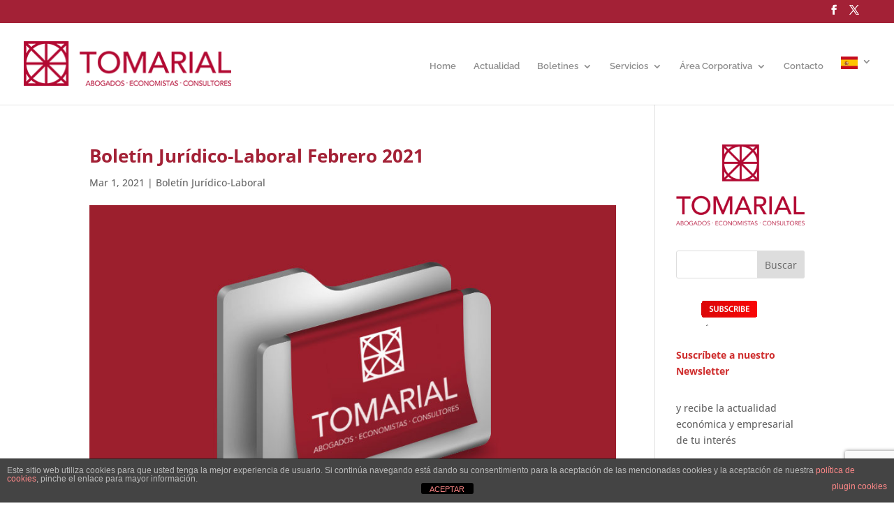

--- FILE ---
content_type: text/html; charset=utf-8
request_url: https://www.google.com/recaptcha/api2/anchor?ar=1&k=6LeIKO8ZAAAAAD1Wao38YuhsHwaIU7Q9wYkKlILu&co=aHR0cHM6Ly90b21hcmlhbC5jb206NDQz&hl=en&v=naPR4A6FAh-yZLuCX253WaZq&size=invisible&anchor-ms=20000&execute-ms=15000&cb=30nsv789mbkv
body_size: 45140
content:
<!DOCTYPE HTML><html dir="ltr" lang="en"><head><meta http-equiv="Content-Type" content="text/html; charset=UTF-8">
<meta http-equiv="X-UA-Compatible" content="IE=edge">
<title>reCAPTCHA</title>
<style type="text/css">
/* cyrillic-ext */
@font-face {
  font-family: 'Roboto';
  font-style: normal;
  font-weight: 400;
  src: url(//fonts.gstatic.com/s/roboto/v18/KFOmCnqEu92Fr1Mu72xKKTU1Kvnz.woff2) format('woff2');
  unicode-range: U+0460-052F, U+1C80-1C8A, U+20B4, U+2DE0-2DFF, U+A640-A69F, U+FE2E-FE2F;
}
/* cyrillic */
@font-face {
  font-family: 'Roboto';
  font-style: normal;
  font-weight: 400;
  src: url(//fonts.gstatic.com/s/roboto/v18/KFOmCnqEu92Fr1Mu5mxKKTU1Kvnz.woff2) format('woff2');
  unicode-range: U+0301, U+0400-045F, U+0490-0491, U+04B0-04B1, U+2116;
}
/* greek-ext */
@font-face {
  font-family: 'Roboto';
  font-style: normal;
  font-weight: 400;
  src: url(//fonts.gstatic.com/s/roboto/v18/KFOmCnqEu92Fr1Mu7mxKKTU1Kvnz.woff2) format('woff2');
  unicode-range: U+1F00-1FFF;
}
/* greek */
@font-face {
  font-family: 'Roboto';
  font-style: normal;
  font-weight: 400;
  src: url(//fonts.gstatic.com/s/roboto/v18/KFOmCnqEu92Fr1Mu4WxKKTU1Kvnz.woff2) format('woff2');
  unicode-range: U+0370-0377, U+037A-037F, U+0384-038A, U+038C, U+038E-03A1, U+03A3-03FF;
}
/* vietnamese */
@font-face {
  font-family: 'Roboto';
  font-style: normal;
  font-weight: 400;
  src: url(//fonts.gstatic.com/s/roboto/v18/KFOmCnqEu92Fr1Mu7WxKKTU1Kvnz.woff2) format('woff2');
  unicode-range: U+0102-0103, U+0110-0111, U+0128-0129, U+0168-0169, U+01A0-01A1, U+01AF-01B0, U+0300-0301, U+0303-0304, U+0308-0309, U+0323, U+0329, U+1EA0-1EF9, U+20AB;
}
/* latin-ext */
@font-face {
  font-family: 'Roboto';
  font-style: normal;
  font-weight: 400;
  src: url(//fonts.gstatic.com/s/roboto/v18/KFOmCnqEu92Fr1Mu7GxKKTU1Kvnz.woff2) format('woff2');
  unicode-range: U+0100-02BA, U+02BD-02C5, U+02C7-02CC, U+02CE-02D7, U+02DD-02FF, U+0304, U+0308, U+0329, U+1D00-1DBF, U+1E00-1E9F, U+1EF2-1EFF, U+2020, U+20A0-20AB, U+20AD-20C0, U+2113, U+2C60-2C7F, U+A720-A7FF;
}
/* latin */
@font-face {
  font-family: 'Roboto';
  font-style: normal;
  font-weight: 400;
  src: url(//fonts.gstatic.com/s/roboto/v18/KFOmCnqEu92Fr1Mu4mxKKTU1Kg.woff2) format('woff2');
  unicode-range: U+0000-00FF, U+0131, U+0152-0153, U+02BB-02BC, U+02C6, U+02DA, U+02DC, U+0304, U+0308, U+0329, U+2000-206F, U+20AC, U+2122, U+2191, U+2193, U+2212, U+2215, U+FEFF, U+FFFD;
}
/* cyrillic-ext */
@font-face {
  font-family: 'Roboto';
  font-style: normal;
  font-weight: 500;
  src: url(//fonts.gstatic.com/s/roboto/v18/KFOlCnqEu92Fr1MmEU9fCRc4AMP6lbBP.woff2) format('woff2');
  unicode-range: U+0460-052F, U+1C80-1C8A, U+20B4, U+2DE0-2DFF, U+A640-A69F, U+FE2E-FE2F;
}
/* cyrillic */
@font-face {
  font-family: 'Roboto';
  font-style: normal;
  font-weight: 500;
  src: url(//fonts.gstatic.com/s/roboto/v18/KFOlCnqEu92Fr1MmEU9fABc4AMP6lbBP.woff2) format('woff2');
  unicode-range: U+0301, U+0400-045F, U+0490-0491, U+04B0-04B1, U+2116;
}
/* greek-ext */
@font-face {
  font-family: 'Roboto';
  font-style: normal;
  font-weight: 500;
  src: url(//fonts.gstatic.com/s/roboto/v18/KFOlCnqEu92Fr1MmEU9fCBc4AMP6lbBP.woff2) format('woff2');
  unicode-range: U+1F00-1FFF;
}
/* greek */
@font-face {
  font-family: 'Roboto';
  font-style: normal;
  font-weight: 500;
  src: url(//fonts.gstatic.com/s/roboto/v18/KFOlCnqEu92Fr1MmEU9fBxc4AMP6lbBP.woff2) format('woff2');
  unicode-range: U+0370-0377, U+037A-037F, U+0384-038A, U+038C, U+038E-03A1, U+03A3-03FF;
}
/* vietnamese */
@font-face {
  font-family: 'Roboto';
  font-style: normal;
  font-weight: 500;
  src: url(//fonts.gstatic.com/s/roboto/v18/KFOlCnqEu92Fr1MmEU9fCxc4AMP6lbBP.woff2) format('woff2');
  unicode-range: U+0102-0103, U+0110-0111, U+0128-0129, U+0168-0169, U+01A0-01A1, U+01AF-01B0, U+0300-0301, U+0303-0304, U+0308-0309, U+0323, U+0329, U+1EA0-1EF9, U+20AB;
}
/* latin-ext */
@font-face {
  font-family: 'Roboto';
  font-style: normal;
  font-weight: 500;
  src: url(//fonts.gstatic.com/s/roboto/v18/KFOlCnqEu92Fr1MmEU9fChc4AMP6lbBP.woff2) format('woff2');
  unicode-range: U+0100-02BA, U+02BD-02C5, U+02C7-02CC, U+02CE-02D7, U+02DD-02FF, U+0304, U+0308, U+0329, U+1D00-1DBF, U+1E00-1E9F, U+1EF2-1EFF, U+2020, U+20A0-20AB, U+20AD-20C0, U+2113, U+2C60-2C7F, U+A720-A7FF;
}
/* latin */
@font-face {
  font-family: 'Roboto';
  font-style: normal;
  font-weight: 500;
  src: url(//fonts.gstatic.com/s/roboto/v18/KFOlCnqEu92Fr1MmEU9fBBc4AMP6lQ.woff2) format('woff2');
  unicode-range: U+0000-00FF, U+0131, U+0152-0153, U+02BB-02BC, U+02C6, U+02DA, U+02DC, U+0304, U+0308, U+0329, U+2000-206F, U+20AC, U+2122, U+2191, U+2193, U+2212, U+2215, U+FEFF, U+FFFD;
}
/* cyrillic-ext */
@font-face {
  font-family: 'Roboto';
  font-style: normal;
  font-weight: 900;
  src: url(//fonts.gstatic.com/s/roboto/v18/KFOlCnqEu92Fr1MmYUtfCRc4AMP6lbBP.woff2) format('woff2');
  unicode-range: U+0460-052F, U+1C80-1C8A, U+20B4, U+2DE0-2DFF, U+A640-A69F, U+FE2E-FE2F;
}
/* cyrillic */
@font-face {
  font-family: 'Roboto';
  font-style: normal;
  font-weight: 900;
  src: url(//fonts.gstatic.com/s/roboto/v18/KFOlCnqEu92Fr1MmYUtfABc4AMP6lbBP.woff2) format('woff2');
  unicode-range: U+0301, U+0400-045F, U+0490-0491, U+04B0-04B1, U+2116;
}
/* greek-ext */
@font-face {
  font-family: 'Roboto';
  font-style: normal;
  font-weight: 900;
  src: url(//fonts.gstatic.com/s/roboto/v18/KFOlCnqEu92Fr1MmYUtfCBc4AMP6lbBP.woff2) format('woff2');
  unicode-range: U+1F00-1FFF;
}
/* greek */
@font-face {
  font-family: 'Roboto';
  font-style: normal;
  font-weight: 900;
  src: url(//fonts.gstatic.com/s/roboto/v18/KFOlCnqEu92Fr1MmYUtfBxc4AMP6lbBP.woff2) format('woff2');
  unicode-range: U+0370-0377, U+037A-037F, U+0384-038A, U+038C, U+038E-03A1, U+03A3-03FF;
}
/* vietnamese */
@font-face {
  font-family: 'Roboto';
  font-style: normal;
  font-weight: 900;
  src: url(//fonts.gstatic.com/s/roboto/v18/KFOlCnqEu92Fr1MmYUtfCxc4AMP6lbBP.woff2) format('woff2');
  unicode-range: U+0102-0103, U+0110-0111, U+0128-0129, U+0168-0169, U+01A0-01A1, U+01AF-01B0, U+0300-0301, U+0303-0304, U+0308-0309, U+0323, U+0329, U+1EA0-1EF9, U+20AB;
}
/* latin-ext */
@font-face {
  font-family: 'Roboto';
  font-style: normal;
  font-weight: 900;
  src: url(//fonts.gstatic.com/s/roboto/v18/KFOlCnqEu92Fr1MmYUtfChc4AMP6lbBP.woff2) format('woff2');
  unicode-range: U+0100-02BA, U+02BD-02C5, U+02C7-02CC, U+02CE-02D7, U+02DD-02FF, U+0304, U+0308, U+0329, U+1D00-1DBF, U+1E00-1E9F, U+1EF2-1EFF, U+2020, U+20A0-20AB, U+20AD-20C0, U+2113, U+2C60-2C7F, U+A720-A7FF;
}
/* latin */
@font-face {
  font-family: 'Roboto';
  font-style: normal;
  font-weight: 900;
  src: url(//fonts.gstatic.com/s/roboto/v18/KFOlCnqEu92Fr1MmYUtfBBc4AMP6lQ.woff2) format('woff2');
  unicode-range: U+0000-00FF, U+0131, U+0152-0153, U+02BB-02BC, U+02C6, U+02DA, U+02DC, U+0304, U+0308, U+0329, U+2000-206F, U+20AC, U+2122, U+2191, U+2193, U+2212, U+2215, U+FEFF, U+FFFD;
}

</style>
<link rel="stylesheet" type="text/css" href="https://www.gstatic.com/recaptcha/releases/naPR4A6FAh-yZLuCX253WaZq/styles__ltr.css">
<script nonce="adA5wdyGfmHL4iGSe2SR7A" type="text/javascript">window['__recaptcha_api'] = 'https://www.google.com/recaptcha/api2/';</script>
<script type="text/javascript" src="https://www.gstatic.com/recaptcha/releases/naPR4A6FAh-yZLuCX253WaZq/recaptcha__en.js" nonce="adA5wdyGfmHL4iGSe2SR7A">
      
    </script></head>
<body><div id="rc-anchor-alert" class="rc-anchor-alert"></div>
<input type="hidden" id="recaptcha-token" value="[base64]">
<script type="text/javascript" nonce="adA5wdyGfmHL4iGSe2SR7A">
      recaptcha.anchor.Main.init("[\x22ainput\x22,[\x22bgdata\x22,\x22\x22,\[base64]/TChnLEkpOnEoZyxbZCwyMSxSXSwwKSxJKSxmYWxzZSl9Y2F0Y2goaCl7dSgzNzAsZyk/[base64]/[base64]/[base64]/[base64]/[base64]/[base64]/[base64]/[base64]/[base64]/[base64]/[base64]/[base64]/[base64]\x22,\[base64]\\u003d\x22,\x22w7PCpMKocsKoRMKhZ2bDjcOodMKuwoonczh6w6DDkMOVMn01JMOLw74cwqTCi8OHJMOzw4Erw5QkSFVFw7p9w6BsFRhew5wKwrrCgcKIwr/Ci8O9BE7DtEfDr8OGw7k4wp9qwoQNw44pw55nwrvDjMOtfcKCTsO6bm4fwozDnMKTw5jCjsO7wrB3w7nCg8O3bQE2OsKVHcObE3oTwpLDlsORAMO3dg8sw7XCq0TCvXZSBcKUSzluwrTCncKLw63Du1p7wqYXwrjDvHbCvT/CocOxwrrCjQ19XMKhwqjCqR7CgxIMw4tkwrHDs8OIEStcw5AZwqLDkcOWw4FEBn7Dk8ONOMONNcKdKk4EQy86BsOPw4gZFAPCtcK+XcKLasKmwqbCisOxwpBtP8KZIcKEM2JMa8KpUMKKBsKsw6c9D8O1wprDtMOlcH7Di0HDosKuPsKFwoIlw7jDiMOyw6/Co8KqBUfDtMO4DUHDoMK2w5DChcKaXWLCg8KXb8KtwogtwrrCkcKCXwXCqEhSesKXwqLCsBzCt2tZdXLDlMO4W3HCmkDClcOnAikiGFrDgQLCmcKvVwjDuWvDg8OuWMO/w7QKw7jDo8OSwpFww5PDhRFNwp3CvAzCpBfDucOKw483cjTCucKXw4vCnxvDj8KbFcOTwq4sPMOIJX/CosKEwp7DslzDk0tewoFvHnciZn83wpsUwqzCo31aJMKpw4p0V8KWw7HChsOWwpDDrQxuwpw0w6Mww4tyRBjDszUeHsKWwozDiCnDsQVtM1nCvcO3LMOqw5vDjU7ClGlCw6U5wr/[base64]/DrMK2wp80w4gySWMawq4kAHVKRMKPwoHDlCfCqsOoDMOQwoJnwqTDuCZawrvDssK0woJIFcO8XcKjwrd9w5DDgcKKB8K8IjIqw5Anwq7Co8O1MMOXwrPCmcKuwoHCvxYIG8Kiw5gSUB53wq/[base64]/DtcObbMKbw7rDg8Opwp/[base64]/DgUskwqZOw7HCmw/CpGAAfC1Mw71yGMOSwrbCkMO1wpDDvsOgw4kTwoIow7VGw7kPw7rDn3HCtMKsBMKIfV9rfcKEwplibMO+JxQGJsOTWTPCvSRbwop4dsKPEjnCoTfCpMKQDsOhw4/DsCXDpwLDqDVPAsOHw77DkmxzfnHCpsO+KMKvw6kEw7p/wqTCn8KtIWNdO1FCAcK+CcO3DsOQZcOETj08BBRrwoc+ZMKOXcOZRcOgwrnDssOGw5Fzwq3ClAc8w7gpwovCgMKjUMKWJHcKwrDDqjEqQ2N6fhI8w41ra8Opw5zDnRzDrFzCkk8KBMOpB8KJw4zDvMK5QiDDnsKMfUjCnsOnGcO/OBYHD8O4wrbDgMKYwpbCh3zDkcO5HcK5w5TDhsK7asKBQcKQw5t7O1Y1w5DCsV7CvcKZa3LDsQ/CnW13w6DCt25fFsOYwonDtk3Dvglhw51Mwp3CpxPDpBrDgwPCscKIEMOKwpJXXsOeZFDDmMO3wpjDl25ZYcOXwpzDky/DjVVmZMKCMyzCncKkciTDsBfDisKUTMOUwox+RxDCtjvCqmlgw4vDimjDq8OuwrctJz53GxFHMghXAcOqw7MBQWnCjcOtw57Dk8OBw47CiWHDrsKjw4XDrsO4w5EHYGvDl3oFw63Ds8O4E8O+w5zDhCPCik1Kw4QTwr5aaMO/wq/CucO7VxtyIxrDqTdIwpDCp8KbwqVyYVTClUgIwoYuTcK+wrDDh3Qgw68tXcKTwrJfwrkXWTxWwpctKQUjCCvDjsONw7o2wpHCsnt7QsKGPcKfwqVpOAfCmSgKw6t2HMOpwrF0AWHDk8KbwrEZVmwbwp/CmVoRNHghwphVUsK7d8OYMGBxAsO7OwTDqnLChhsIQSxlC8KRwqHCs1RAw54KPBQCwoNxSlHCgiDCvcO2RnR2SsOiLsOvwo0YwqjCkcKTVkVPw7nCqFNbwqgFC8O7eD4vQDAIZ8K/w63DlcOxwqzChMOEw6J/[base64]/CgUIZbMOWLsKzBMKYw44dwq4jS8OIw4rCmcO7TlPDpsKSw5/[base64]/w6rCmcOITcKSw44LwpxXNk4kXMOdFsKGw5TDksK/NsKjwr8cwoPDqQjDgsKpwovDlAJIw6EfwrzCt8OvM1oeO8OvH8K4b8OzwrpUw5IXDQnDnW0gdsKnwqMAwoHDpQHDowjCszjCn8OXwq/CssODfQ0RWsOVw6LDgMOfw47CqcOMJmTCnHXDucOsdMKhwo9gwrPCt8OZwphSw4BxYBUjw7XCk8O2K8Oiw5oCwqrDn3/ChTfCpMO7w4nDjcKCfMK6wpIPwqnCucOQw55gwpPDjDHDvy7DgEc6woHCsGLCkwJMXcOwYsKkw7IOw4vDiMOEUMKkVl5qR8OYw6XDqsO6w4nDn8OCwo3Cr8OUZsKOaQ/Dk1fCj8OWw6/CssORw63CosKxIcOGw6ICVl5PJQTDqcOjFMODwr0vw75AwrvCgcKIw61Qw7nDnMKHXcOsw6ZDw5I6LcOGWznCtVHDgyJQw6rCoMOkMDnCqAwPDnLDhsKMN8Obw4p/w7HDs8KuFCJueMKaZktzFMOle3nDsAxWw57Cp3l8w4PCnzfCoGMdw75fw7bDmcK8woLDiQYoSMOeAcOLZTpDQzrDhwvCvMKuwp/Doh9Aw7rDtsKYD8KrHMORe8K9wrXCimPDlcOPw6Bvw5hawpjCviPCuzo2CMO2w4TCvsKRwqkWZcOlwpXCtMOpNzfDqBrDqQDDplANfRPDhMODwpQPIWLDomh0LgEFwox3wqvDsxhuMcOSw6x8WcK7aCEdw7Yjb8KnwrkBwr9QJWRDV8ODwrlAWk/DtMK8L8K5w6klA8OswokTIXbDnHXCqTXDiA3Dg1FIw5UVYcKJw4Qjw7g1Nk3CgcO+VMOOw6/DkQDCjwJ/w7XDiTTDsE/[base64]/Dq8K2bQHCgMKnNzMODDhsHWtsJRfDpDNRwqlkwqwKMsO9UcKCw5XCrD1kCMOwWU7CmsKiwqvCuMO7wp/[base64]/Dh8OMeBwswr7ClUrCn8KcwpYdCcKswq/DlsKaJyrDpcKcV1DDnyMBwoXCuC0Yw6sUwowyw74Jw6bDpMOBNcKdw6hYbj8wdMO+w4NQwq0Kfh1hEgvDkHzCsnJ4w63DkDJlO1EkwpZjw4zDvcOqB8K7w7/ClsK3DcOUN8OEwq1fw4PCnnQHw50Ew6o0MsOhworDhMOHXlvCv8KRwoRRI8OhwoXCi8KRAsOTwoFNUBrDu2kmw6/CjxrDicOSacOfLzRgw6/CiA08wq97QMKdbX7DscK2wqB/w4nCicOHXMK5wqBHEcKhKsKswqUJw4YHw7zCpMOhwr59w7nCqcKGw7HDncKrM8OUw4cnZHpKb8KHRmbCo2LCnGzDtMKhd3YBwqNhw5svw6/ChQZqw4fCnsKswoUNFsO5wrHDgBQFw4p/[base64]/CrMK9ecOawr/DlnTDm8O1w5PCmlQBw4XCl0XDqsO3w7Z9TcKQaMOxw67CsFZiCMKDw6sbJcOzw7xjwqVJDFNxwojCtsOVwrMfX8O4w4jCjA0cWMKxw5sGcMOvwpp/WsKiw4TCikvDgsOMTMO9dFnCrjVKw7TDuXrCr2I0w7AgFBdqZmdtw5lSQgB4w6jDhRJSPcO7bMK4CQkPMhzDssKzwqZXwoTDiWMaw7/CqxBxMcKJbsOjN1TCvTDDpsOoMMOYw6rDmcKDXMK/[base64]/wrhOwqnCukw0w6Q9RAstw5rDgkMqAWwLw6bDlggXYlHDgMO5TQHDtcO0wo4dw5pFYcKmYz1JPcOTM0Nxw4FewqcKw4bDu8OxwqQBHAl/wp9eG8OGwpnCnElGfgZJw6YzKmjCq8KYwrZswpItwrfCpcKuw7c5wrtDwrrDlMOdw6TCqEfCoMO4SCs2C0FJw5VGw6FmBcOGw4nDj1lcYhHDnMOUwohowpoVR8K6w4tyf1vCvRxnwqhwwpbCnBTChTw/w7DCvETDgjzDusKDw6p5aiUgwq8+PMKGfsOaw57Djn/DoCfCrWHCjcOCwojDpcOJY8OPNsKsw79EwrFFJydzOMOfCcODw4ggaUE/bXhlOcKwKXEndgzDhsOQwoUOwqBZVhPDm8KZSsO/[base64]/Dp07Dk8KHdsOPJF8MEQDDijLCk8OGfcK7asODeUdYEnpiw6JDw73DtMKSbMOZBcK4wrtmdToowq4YGWLClS1eNwfCjhrDl8O7w5/DkMKmwoZ5NxXDm8KWw47DvjoowqQ4F8K2w7jDlQDCrSFLIMObw549IHgKBcO6DcOFGBbDuh7Cnz4Yw6rCmmJQw5XDkiZSw5zDhFAOVgE7InzCgsKGKjprVsKofA4MwqVeMggZTg4iFUIQw5HDtMKfw5/DpWzDtyh9wpgAw4fClUDCvMOLw5Q7Ai9OPMODw4LDmmllw4bCs8OYSEjDt8KkNMKgwpIjwobDjGUKTRokD3XClWRUNMOJwoEJw61pwqRKwovCrcOjw6hQTRc2M8KhwohpX8KeR8OtJTTDlmUOw7TCi3nCnMOodkHDg8K6wobDrARiwozDmMKuDMOZwpnDlxNabi/Do8KAwr/CpcOpGnZ7OjYrQsO0wobClcKBwqHChnbDv3bCmcKew7bCpk1DY8OvfsK8Rgxhf8OLw7s0wqI1EW/Do8O9FTRyDMKpwrXCnTNJw4xGCFUWQEHCkmPDlMKmw4vCtMOXHxPDrsKXw4/DhsOrMSpEN2rCtsOPSm/CpB1Vwp9Vw7FDPW/DoMOMw6JTG2FNG8Kjw4BrJcKcw6JPF0Z6WizDtR0AW8OywrdPwrXCo3XCjMKBwpwjYsK1Z3RdcFA+wofDmsOQHMKSw5LDhB93cW/[base64]/Cv8OzMSAnHz3CvwckCR06HMKPw5s6wpogTkswZcOVwp0SBMO7wo1dRcO/wpoJw7LCjQfCnAVTCcKMwqnCpMKiw6DCu8Oiw7zDgsKLw5zCpcKGwpYVw45TC8KTXMKcw7Aaw5HCslgKdWkVdsOjISVeW8KhC3/DtTZre1UMwqfDgsK8w5jDoMO4c8OWT8OffWJ7wpZzw7TCt3oETcK8WXTDgH7CosKtImDCusOVNcOQeCRMPcO3Z8OzMnnCnAU/wrB3wqI/RcOuw6fCu8KAwp7ChcOAw5JDwps7w4LCjUzCuMOpwrnCjhXCmcOWwrcbJsKwLSzDksOaFsOuMMKMwoTCuiDCrMK/[base64]/CqSUTwrjCgX4Hw6zCpsKPe1J9UXYXfwIaw5zDl8Ogwrxfwp/DlkzCnsKfHcKbNHHDusKaPsK+w4bChFnCjcO4SsK6ZjDCp3rDjMOSNwnCuDnCoMOLf8KxdE4RXwVBGErDk8K9w690w7Zeeg84w7LChcKbwpXDq8Kaw7DDl3IsKMOUIinDliB/[base64]/CpzgHZ0XDrG/DnhjDnMK5dUBbdMK/B8O9EVgdBDUKw7R4ZxPCjk95HixLEsKNRj3Cl8KdwofDrgxEPcOPS3nCpRrDjcOsO0pOw4U1MH7CrElpw7bDlg3Cl8KAQAbCrcONw4I6JsOaLcOHSFDCpQYIwrjDpBjChsK/[base64]/[base64]/CujLCrV9Mwp/[base64]/DgsOfLsOnZsKzw4pew43DuhjDjnBgV8KOb8OfFEVXFMKtc8Oawo8XEsOxBWPDqsKzw67DtMK2TWjDo2koacKaN3PDkMOXw5UgwqhgPxEpRcK2D8Klw6nCucOhw7PCl8Omw7/[base64]/KsOPKgTDg1zCsWxOGMOoVmbCoAtOw6LCoC8vw7XCsCTDhFNvwqJfURokw4AJwqZ0QCHDrXg6aMOTw4xWwpTDq8K0CcO/bcKWw5zDi8OHUmhzw6jDksKzw5Juw4vCj0DCgcOswotywpJAw6HDlMO+w5sDZg/[base64]/CisO7w7RzNMKBw5Q/FsKjJsOvw73DkMKPwr7Cn8Khw4ZUZsKBwq09CTALwrLCkcO0Ezp4cjFJwookwrpwI8OWecK7woxALcKCw7AWw7Zmw5TCnWIZw6M8w4IbHEw+woTClWdvYsOEw7pzw6Qbw6RSb8OCwozDmsKvw7wPXcOtC2PDlzbDhcOzwq3DhHXDu2LDp8KMw5bCvwfCoA/CkQXDisKvwobCl8OnLsKiwqM4GMOgYcK2K8OqOcKgw7YXw7lBw7TDocKcwqVMLMKEw53DuD9OYcK2w7liwpEYw5xgwqxYTsKKKMO6BMO0cUgkZh1zdibDgAPDk8KaLcOIwq1WMyc4JMKEw67DgSzCgUtOG8O4wqnCncOCw5DDqcKuAsOZw77DnA/CgcOgwqnDgGk5JcOCwoxdwpklwpBuwrsUwpFmwoByJ25DA8KCZcKQw6FQSsKrwrjCssK0w67DpcKfP8KUPz3DicK3ABpac8OQRBbDlcO8bMO5FilUKMOqXSQUwrrDoBolacKmwroCwqDCm8KnworCmsKcw6LDvTTCqVjCv8K3ADQ3SzFmwrPCrlLCkW/Coi7CiMKbw5kZw4ALw7JUQEZmagLCmEUrw6kmwpxQw5XDsXvDmSLDncK0DhF2w7bDoMKCw4XCmwLCucKWcMOQwplgwoQBRhB6bcKUw4TDsMObwr/[base64]/w5Bkwo/CgHoKYGDCtVrCmMKVw4rCtwzDpFg+SgIFEMOxwoozwoLCuMK/[base64]/Diy9Yw4rDrWjDj8K1w7w6bMOtwqvDrmfDk3nDmcKKw6N3TRhAw5ghwpY7TcOJP8OhwoLDswzCtF/Cv8KsFz9AfsOywo/CoMOzw6PDo8KRIW8SWgXCljDDoMKBHnc3W8O0JcOmw5zDhsOYN8Kew6gpc8KcwrgaMMOJw6PClgB5w4rDlcKtTcOjw489woB8w4zCiMOMTcKgwrpBw4jDksO3Cl/Dl1hfwofCpcKbf3zCmnzDuMKQQsKwIwvCnsKLRsOCDCYLwrECP8KMWUBmwqg/[base64]/fHAww77DlwbDmzNFaA/DocOPR8KXw5AAw6p1BMOBwpfDvwLDoRFBw5Q3fMKWWsKyw57CnllDwqliWifDl8Ktw5LDuWTDscOlwoB/w61WOw7ClnEDUF/Ctl3Cn8KJGcO3DcKAwrjCp8Kiw4dFDMOlw4FiS0vCu8K9Bg7DvyZ+Cx3ClcOWw67Ct8OVwrUgw4PCtsKtw7kDw4dxw5ZCwozCvCIWw74Qwq8nw4gxWcKyXsKJYMKTw7wdO8O7wqZ/[base64]/[base64]/bsKvwofCjGMDwqszw6HDgzF0w53CrjRRVgPDgMOMwoIjAsOLw4HCn8OIw6xhL0nDgjEXEVwsAsOaBXZbGXTChsOaDBN0eHRrw4PCp8K1wqnCjcO9Zl8nIcKDw5Y/w4UDw5vDrcO/P03DlEIpd8KbAzjCjcKHfRPDisOifcKqwqdPw4HDgC3DrULCqjnCtn/CgWnDl8KqLDVSw5Jow4AFD8KERcKWPT96ahXCiR3DrgjDqFTDjnTDhMKHw4RIwqTCnsK1T2LCvWXCmMOaCTXCk1jDlMKww7Q7OMKUB2gDw7/[base64]/DhFZzR8Kgw6lXOMKfw4Aaw7NBQMKIw7MePRJnwqZOUsO+w7law4/Du8KNAGPDicKIVDp4w4V4w7kcBCXCnMKIO0HDv1szNAJtJRwgw5F3fmbCqwvDu8OxUCB5UsOuGcKmwpckQxTDlCzCj0YNwrA2YHnCgsOlworDg2jDsMOffsO6w44eMCNJEhvDjnl6wofDv8OYLyDDvcK5FCB9GsOgw6TCt8KAw4/Dn03DssKECQzCnsKcw4lLwoTCokjDg8ObA8OEwpUgOVdFwrvChwYVZlvDsCoDYCYUw5g3w6PDsMONw4s1TztmB2p4wpzDpB3CnXwtaMKzJCDCmsOxbi7CuUTDgMKBHz9DIMKuw6bDrnw2w57CnsObW8Oww5nCkMK/w6ZKwqnCssOwZDTDoUJywqDCv8Kaw6U3VznDo8OQUcKYw7UkM8OTw5zCqcOSw6LCosOCBMONwp3Dh8KPZwMRVxZxHTI4wrUKFC57X1cSIsKGNMO4ZHzDs8OrLBRjw6fDsE/Do8KwRMOsUsOFwq/[base64]/wrAXSWlBQk5Ub3ZTBz01w5UHF3nCnMOgbMOGwpLDnSzDhMOYM8OmVHFZwozDscKoWgEHwoFtS8OEw6LDnFHDuMKmLznCgsKUw7zCs8OAw6AwwobCpMODUCo/w6XCikzCuCfCu28leTk1YCgYwobCo8OBwogQwrfCrcKcS3fDh8KLAjvDq1TDmhbDgjkWw41qw6jCrjo2w4TCizxWO0jCgAAQWW3DjR4Hw4LCscOIVMO9w5nCrsKnFMKJPcKpw4Z5w5AiwobCvzrCiwsBw5XCigUfwp7CiQTDu8OwF8OdbFZuO8OufyIWwq/DocOkw6NAGsKffkLDjzXDgD/Dg8KZDSgILMKjw47CiBjDpMO+wq7DgHpMTD3Ct8O2w7HCm8OdwrHCijNAwqPDucOwwolNw5clw644AF0Fw7TDicKCKTvCpMOwdhDDkWPDosOGZFcywq0swqxtw7F/w73DnQ0pw5wkIcOvw7c7wr3DlyUuQ8OTwrTDnMOsOMKyVwV0eVwXfyLCv8K/Q8OtLMO2wqAkQMOSWsOGf8OfDcORwpHCvgjCnitZbj3Cg8KGezHDgsOQw7nCjMOtXDXCncOacSwCAlDDoXJ+wqnCs8KlaMObQMO5wrrDgijCu0RLw4/DosKwBRTDrEYlWUXCmEcKUxlHR23CqExLwpA8wqwrUC90woNpOsKyVsKCB8OIwrbCp8KJwonCuWzCtG90w6l/[base64]/ClnlXwpgsw6UowoUhwrhbB8K6P2cLw71iwqsJBDDCkMK0w4bCjVRew4FgQMKnw5HDmcKDAW42w5rDt0LCjj7CscKmQxVKwoTCiUU2w5/CgVl9QErDj8O7woUwwpTCi8O2wr8nwotFD8OXw57CjEvCm8Ojwr3CkcO3wqd1w4INAhrDljxPwrVKwotGBgDCoQ4/XcOOS1AXWDrDh8Khw6HColnCmsOvw6IeOMKtP8K8wqQ8w5/DocOdRsKnw6Y+w409wpJhX3zCpA95woxKw7cTwqrDuMOIHsO6woPDqi4gw4gdY8O/ZHPCkwxEw4cqJllIw4nCpHt0YcK/OcOzdcO0U8KlRh3CjQ7Du8KdBMKKG1bCn1TDl8OqJsOdw7d8Z8Kua8KNw7HCisO2wrwBRcO1w73CvH3CncO9w7rDusOoIxQoMgPCi3HDoStRPMKKHxbDgsKEw5kqGS0rwpjCoMKLWzrCvXxEw7DChxFGUcK9dMOZw4YTwqN/[base64]/[base64]/Dl3JPwpRDw7fDosOgwqRWwrDCvMKcd8KAc8KFIcKvYG7DlXZZwpXDi04SUQTCoMK1U3lBY8OHccK0w7ExcnTDicKqLsOzfCvDoWPCjMKfw7LCt39Zwp8Nwpkaw7nDuzDCp8KXKwEUwpEawqLCiMKLwqbCicK5woZMwrXDqsKlw6zDiMKPwp/DjELCqyFieAZiwozDjMOOw4ISUXkZYwLDpnwGZsK5w6Nsw4TDhcOYw6fDvsOcw50Tw5MJK8O7wo4Aw4ZGJ8OswpXChGLCjMOhw5fDssKeF8KKfMKMwrBJP8OCAsOJS2DCiMKyw7bDpBvCscKPwr02wrTCvMORwqjCoHp4wovDucOfFsO2e8OqfsO1HMO/[base64]/CsQjDq8ONw6zDqcOVwpxAwpphOMKiwr3DmMKgYcOEN8O3wq3CmcO6O1vCmhnDnnzCk8O2w418AkRgAcOEwqMtJsK9wrzDnsOfTzPDuMOeQMOMwqfCvcKHTMKnMRMDWg3CqMOOQ8K5Tx5Kw4/CrT4EMsOfRhZuwrvCmcOWRVPCqsKfw7NTH8K9YsK4wohgw7xLM8Ofw6E/[base64]/DrMOjw7ReIMKcw5Mvw5HCmWZnwqVKJxjDsAPDhsKjw6MFIWjCsw3Dh8OHEnDDvAsuNWwKwrEqMcOCw63CgMOiTcKUPwUHeAoQw4V+w4LCnMK4IEguAMKGw60QwrJuTDJWDVnDssOOTCMXXD7DrMORwpjDh2XCrsOeQD5OWj/CqMOFdijDpMOrwpPCjiTDvnMedsKEwpUpw67Dp38EwpLDrwtkI8Ouwopkw4FhwrBkSMOGRcK4KMOXP8KkwoQMwp8Hw68OAsOZJsOsV8KTw4TCu8Ozwr/CugQKwr/[base64]/Dg2nCjEvCmMKdw61TNh/DhQPCgRnChsK1BMOsw7Nfw5g0UMKaKE1Mw4NBcFFVwrHCtMODB8KPET3DpXHCjMOwwq/[base64]/[base64]/[base64]/Dk1IYw4DDlUx4w5bCt8OIXHVTwqXCpcK9w4Bpw4tNw7h6csOVwqbCtgLDjl7DuVpNw7XDiV3Dh8K7w4ElwqcwQsKvwrHCiMKawrptw543w4vDnxfChy1MRi/CssOmwoLDg8KDEsKbw6rDkmXCmsOoUMKhRVQlw7rDtsOlJ15wdcKibWo6wp8Ow7kPw54fD8OiLlDCssK6w4EVScO/Vzd/wrESwpfCvgVyfMOjC1XClsKcEnTCh8OPVjsPwqVEw441UcKOw47CiMOHI8Ofcwcjw5TDu8OAw78jCcKLwowDw5zDtgZTQsOYaQLDv8O3byjDsnTCjXrCv8Kqwp/CgcKKFzDCosOeCTArwrcMDQZ1w59DZTTCjwLDjnwyOcO4W8KTw4jDuWvDs8Oew7nDjUTDo1fDg1jCp8KVw7Rgw746L0ENBMK+wovCrQnCnsOSwqLClz8NBGFwYwLDqnUSw7DDtiJDwqdKKgDCpMKLw6bDhMODanvCpAbDgsKmD8KjLXV3w7jDsMKAw5/Cui48XsKoCsORw4bCgnDCvGbDrU3CpGXCnip4DsKjIFplICwbwrx5VsKOw4ImTcKrTRQjdG/[base64]/[base64]/CcKSVy/Dr20KwpTCjcO4wpsnw6R0UMO1w7h/[base64]/DtsOzRMOWw7TCgsOpw7UIwoNAfFbDlsOvNg0VwpLCsSjCjV/[base64]/WwnDtcOyF8OcNFoAwqfDk0gZwqdJeFzDnjd2w6ghwpA/w5pWRxzDmXXCo8Opw5/Dp8OFw4rCv1fDmcOwwpFAw4hGw4opS8KdasOIJ8KyVyDCrMOtw6jDjkXCkMKJwp1/w7DCoC3DnMKAwqbCrsOuw4DCvsK5dsKMBcKCYFgZw4EEw5JTVgzCk3LDm1HCocOfwocfJsOwClA+w5RHXMOzGVMcw47DlsKQw5TCv8KTw4QuTMOnwqTDhDfDj8OJA8KwMC/CpMOdcj/[base64]/[base64]/[base64]/DiMKcVWF3wrgyZMOdEEPDilt1wrYwwqpzwqVGQB7CkjTCkDXDhR3DmGfDvcOcCXZPdGZhw77DvzsEw4TCgcOxw4Y/wrvDv8OZL0wgw6xOwrkMTsKpKCfDlm3DmMOiV3dkQkrCk8KZIzvDr1pAw7INw65GPhMJY3zCvsKnI0rCr8K5FMKzRcKkw7Vgd8ObDGgFwpDDh0jDvDobw7EbQxtGw5ltwpzDvHDDlygjGUpzwqfDnMKNw6gBwrg2KsK/wpggwpPCisOFw7XDmjTDh8OIw7PDuF8CKR/CoMOSw6NIfcO1w7haw5TCvC9HwrFTV3dYOMOawqxKwo7Co8K7w5tgbMK8IMOWc8KhGXNdw6xTw4/CicOKw4zCr1nCv1FlYWYbw4XCjEEuw69KLcK4wq9+b8OVNh94bV0pWcKtwqfCiXxVJsKSw5JmRcOWGMKdwo7Dk0gvw5HCs8OAwqZAwo4oAMOLw4/CrVHCqMKvw5fDtsOhXcKQchTDhk/[base64]/CsXcWw4TCpsKfw4TCrxQfwqLDnmfDl8KXXsKzw7vDrcKhwr3DimZvwox/[base64]/[base64]/NjbDrMOtbMO5w4pnw7/DhWJjw6RPw6HDtFnDuyfCmcKtwrdGPMOLP8KQEiLCtMKVc8KSw7lqwoLCl01pwrolK3jDqD5Rw64vAiFtR2nCs8KQw6TDhcOyZyB/wqfCqWkFZcKuQzVKwpxDw5DCjR3Ci0rDkR/DocOrwppXw5J3wqLDk8O+ZcOVazLCpsKnwqgjwptjw5Fuw48Tw6I7wphPw7oiKFxFw4QpBWUcXjLCq0EDw5HDjsKdw5jCl8ODF8KeNsKtw51lwro+V2LCkmUmIlkpwrDDkTMCw4rChsK7w4IaeS0Gw43Ds8K5ESzCncKDWsKbdy/[base64]/dMKjwpNewqLCuCDCmlJAcTkxw7vDj8Oawp1OwpQ4w5vDpMK9HzTDjsKWwqc3wr0HGMOTQ0jCrsOzwr3DscKIwrvDpT5Rw7DDmhpjw6ITbUHCg8KrDHVbUgsQAMOrbsOXD2xfGcK+w4vDuHJSwogLGkfDo0Fww4fCg13DtcKHDRhXw5HCu1NVwrfCijpaf1/DthPCjxLCu8KIwoTDi8OwK1zDsirDosO9Lglgw4TChEB8wrQNS8K8bMODSgxywqRCY8KrLWQFwpR6woPDhsO1AcOoezfCiQvClWLDgUHDt8O3w4bDn8O2wq5kKcO5ISNTfnIKEx/[base64]/wowKw6nCocKCwq0ewod2MHFAdsOrwqJVw5pZXSjDqyDDqcKvP2nDkMOQwoPCojXDgyZJYh0AAGzCrjbCiMKjVQ5Gw7fDksKMIgUAVcOCMW8Vw5Nlw49QZsOuw4TDmksIwqcLB2bDgjbDusOMw5I4GcOARsOCwogQeSHDpcKDwq/[base64]/wqdNGmU4wr9Bw5HCgcOMwovCujrCtMOXKjTDpsO1wqnDnGoTwox5wqlrEMKzw6IRwqbCj1g1TwtqwqPDun7ChVIGwrAuwofCq8KzIcK4w6kvw5Bub8ONwrhkwrIYw57DiAHCgcKewoFBSQgyw4xxPl7CkGjDrUVfdgNiw54THWBQwocSCMOBXcKIwoTDpW/[base64]/DmxlwOcO8w6fCqsOBPUnDgsOYbBjDrsOrbzbCpcObaVTCnHkSDcKqYsOnwr/Cl8KewrDDqU7DhcKlwqZIH8OVwotswp/CunDCvzPDpcK7HizCrjnDl8O1cRHCs8Kiw5XCvRgYLMOUIwTDjMKMGsOLIcOqwowWwqFGwo/CqcKTwrzDlsKswqAqwrvCl8OXwo3CtHLDkGMxMgVMbBF1w4tHLMOcwqFmw7vDpHQVLWnCg01Vw6Eywr9cw4fDghvClmg0w4zCs0ACwpjDgQLDv3RbwodZw7kkw4xDZn7Cl8KIZ8OAwrbCkcOCw5NFw7MRSg4ZDgZQYUHDsQwef8Oqw4/ClgMBOgfDsh8WRsKlw6fDmcK7bMOCw5F9w6o6wrrCiAF6w6dVPSI2UClzFMOcCMOiwrF/wqLDrcOvwqhMCcKrwqBaLMOYwrkDGg0awptxw7nCm8ObIsKewpXDu8K9w4LDicOsPWN3FAbCpWJ7PsO1wpTDlw3DpQ/DvjzCr8OIwosrBSPDjH/[base64]/CncKTNE3Dh8OMdjtaP3dowpTDlRJYwqwKw7N0w7otw7hGQXLCl2goLsOZw7vChMOUZcKRdD3DpkMdw7wuwpjCiMOWbmN3wo7Dg8KsE0fDs8KvwrXCnUDDisKRwp8mO8K2w6xGcQDDs8KLw53DshLCjzHDscOSXUjCk8ORAHPDiMKEwpZnwp/DnHJowrHCtl/DtWjDssO4w4fDpHAJw7TDo8KewonDnF/Cv8Kuw7rCmMOUcsOPZw0ROMOgR1NDDVI5w5h4w6zDshHCv1TDn8OzOwfDuFDCtsOjCcK/[base64]/w5zCtsO1AsK3PEZbd8KocSfCn8KaJ0x6wrU0wq1rfcOEQsKJYRxnw7gYw4DCmMKfZSbDv8KwwqPDrGInBsKYe28HNMONFD7ClcOTecKGf8OoFkvCjAzDtsOjUQsjFAFzwqNhdjFkwqvDghHCtGLDjwnCuFhdGMOaQG0pw7xiwr/DnsKzw4vDscKHbTpzw5LDjS9Lw69YGyB6CmXCnBrDhSPCusO+wp5jwobDisOdw70fBhY+C8OHw7DCjnXCqWbCoMKGMsKGwpfCrnXCusKjPMKSw4wJOUYnf8ONw6BSKwnDksOjEMKGwpzDvmltQx/CrR8NwoBfw77DjxTChiY3wqjDkcKiw6oVwrfCo0oKP8OTV2scwpdfEMK+WAvCrsKKbivDuUBvwodLG8O7AsOowpg+asK6DT7Dl2gKwporwqMtTToRD8KxTcKOw4pXXMK1HsOtXF12wo/CjR3CkMKKwqpTcW0Fd0wpw4bDnMKrw5DCtMK0CUDDhUN+eMKlw48KXsOcw6/Cojchw7vCr8OQOyFcwpglVcOzGMK6wrhIdGLDrX1ORcOSGU7Cp8KEHsKkRHzCg2rCrcOoJAU3w48AwrzClyHClUvCsDPCh8O3wrfCqcKcJsOww7JfKsOOw40MwodFTMOzMjTCmxkRwovDrMKdw6HDk0/CggbClD8eNsOoZ8O5VQ3Dn8Kew6pJw5J7XyDCj33CjcKgwojDs8KdwrrDp8OAwpLDhU7DmSQPKzDCti9nw5TDkMO4AH5tDQRow5jClMOrw593ZcONWsO0IjsFwqnDj8O/wp7CncKPXTLCoMKKwp1xw7XCh0krScK0w71sHTvDjcK1I8OdZgrDmSFXFx9sRMKFesKNw7tbA8KUwrLDghc+wpnDvcKHw5jCg8OdwqTDscKSMcOEdcKhwrtXfcKawphUN8ODworChcKiWMKawq0wPcOpwqZPwonCmsOQKsOJHl/DugIsQ8K5w4YUw71mw7BewqFtwqbCgDZ8VsK2D8KdwrgBwrLDlMOSD8KeRXjDo8Kfw7TCsMK0wq0SMMKAw7bDgS0DB8Khwog7dXYbYcOBwqhPFUxewpQmwrlQwoLDucKJw6ppw7NNw5/CmzgLfcK6w6PCl8KIw53Dn1XCvsKhKFIow5gjacOYw69IcFrCkUrCm2sCwqfDnQvDvU3CrcKxQcORw6EFwq/CjlzCn2PDp8O8AS7DucOOVsKWw5rCmFZjIFHCq8OZfgHCoHd+wrvDkMK3TFDCg8OJwp1BwrMnOMK3CMKye1LDmWPDl2Ypw58De03CksOKw6HCj8OOwqPCj8KCw492wpxMwrDDpcKQwrXCrcKswoZ3w4jDhibCvzYnw5HDrMKtwq/DnMK1wovChcK7L0vDj8K/U1VVIMK6BMO/CA/DusKYw5VGw5LCuMO7wrTDmgt6V8KOHMOjwq3CrcKiE0nCsAd9w6TDuMK/[base64]/DlcODJz9pUMOGHRrCkmnCjws5Li0nwrZBwqjCvFbDmiTDn3hjwqnCr3PCg01AwpspwrjCmjHDosOmw4NkExdAbMKvw4nCl8KVw5jCjMOjw4LDpGkTZcOGw5l/w43DtsK3Lk9nwoLDiVd8QMK2w7LCm8OjJcOnwo0gKsOUKcKFQUFmw6cwKcOjw5zDlCnCqsOJQj4VZT0Hw5LChhNSw7LDu0o\\u003d\x22],null,[\x22conf\x22,null,\x226LeIKO8ZAAAAAD1Wao38YuhsHwaIU7Q9wYkKlILu\x22,0,null,null,null,0,[21,125,63,73,95,87,41,43,42,83,102,105,109,121],[7241176,118],0,null,null,null,null,0,null,0,null,700,1,null,0,\[base64]/tzcYADoGZWF6dTZkEg4Iiv2INxgAOgVNZklJNBoZCAMSFR0U8JfjNw7/vqUGGcSdCRmc4owCGQ\\u003d\\u003d\x22,0,0,null,null,1,null,0,1],\x22https://tomarial.com:443\x22,null,[3,1,1],null,null,null,1,3600,[\x22https://www.google.com/intl/en/policies/privacy/\x22,\x22https://www.google.com/intl/en/policies/terms/\x22],\x22QV39hl7B3RIGyPc2x1GO0ZWZcHMB0Eqml/2EPgkIJg8\\u003d\x22,1,0,null,1,1762729927289,0,0,[56,13,95,88],null,[28,84,46,238,151],\x22RC-EuLq0k1M32cRGw\x22,null,null,null,null,null,\x220dAFcWeA5fJidXDN7t370ptNtdqMZ9SI7-keU2hvKveWH9qngRTzgVkAuy6XQrzR_oQDAyUOi0fjancffHRZWxVCZhFtwi6cEn5Q\x22,1762812727391]");
    </script></body></html>

--- FILE ---
content_type: text/plain
request_url: https://www.google-analytics.com/j/collect?v=1&_v=j102&a=398852724&t=pageview&_s=1&dl=https%3A%2F%2Ftomarial.com%2Fboletin-juridico-laboral-febrero-2021%2F&ul=en-us%40posix&dt=Bolet%C3%ADn%20Jur%C3%ADdico-Laboral%20Febrero%202021%20-%20TOMARIAL&sr=1280x720&vp=1280x720&_u=IEBAAEABAAAAACAAI~&jid=524878689&gjid=1716464349&cid=488319507.1762726326&tid=UA-50946918-10&_gid=821048905.1762726326&_r=1&_slc=1&z=26088991
body_size: -450
content:
2,cG-WE5J6K0D6Y